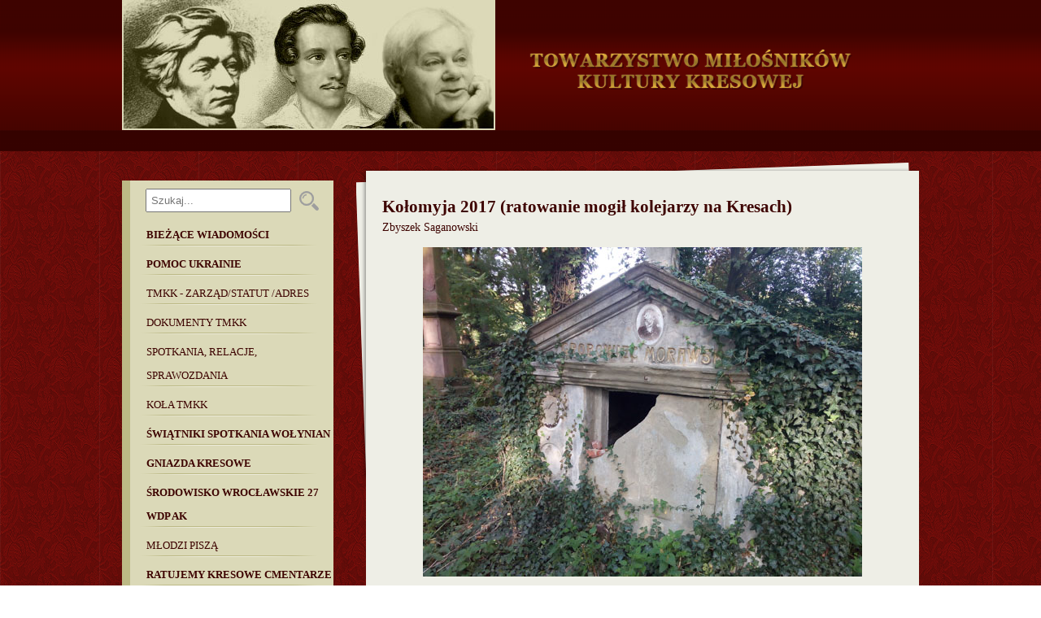

--- FILE ---
content_type: text/html; charset=UTF-8
request_url: https://www.kresowianie.info/artykuly,n793,kolomyja_2017_ratowanie_mogil_kolejarzy_na_kresach.html
body_size: 8178
content:
<!DOCTYPE html PUBLIC "-//W3C//DTD XHTML 1.0 Transitional//EN" "http://www.w3.org/TR/xhtml1/DTD/xhtml1-transitional.dtd">
<html xmlns="http://www.w3.org/1999/xhtml" xml:lang="pl" lang="pl">
   <head>
      <meta name="Generator" content="WebLogic QLCMS v.1.0.1" />
      <title>Kołomyja 2017 ratowanie mogił kolejarzy na Kresach - Towarzystwo Miłośników Kultury Kresowej</title>
      <meta http-equiv="Content-type" content="text/html; charset=utf-8" />
      <meta http-equiv="Content-Language" content="pl" />
      <meta name="Keywords" content="" />
      <meta name="Description" content="" />
      <meta name="Author" content="Jacek Partyka, WebLogic.pl" />
      <meta name="Robots" content="ALL" />
      <link href="css/style.css" type="text/css" rel="stylesheet" />
      <script type="text/javascript" src="js/jquery-1.3.2.min.js"></script>
      <script type="text/javascript" src="js/jquery.easing.1.3.js"></script>
      <script type="text/javascript" src="js/scripts.js"></script>
   </head>
   <body>
      <div id="header">
         <div id="headerWrapper"><div id="logo"></div></div>
      </div>
      <div id="separator"></div>
      <div id="wrapper">
         <div id="left">
            
<ul id="wblMenu">
   <li class="search-item">
      <form action="/artykuly,szukaj.html" method="get">
         <input type="text" name="haslo" placeholder="Szukaj..."/><input type="submit" value=""/>
      </form>
   </li>
      <li><a id="licat9" href="artykuly,c2,wiadomosci.html" title="Bieżące Wiadomości"><b>Bieżące Wiadomości</b></a>
         </li>
      <li><a id="licat1" href="artykuly,c98,pomoc_ukrainie.html" title="POMOC UKRAINIE"><b>POMOC UKRAINIE</b></a>
            <ul style="display: none">
         
                  
         <li class="last"><a id="licat140"  class="last" href="artykuly,c79,aoczekujace.html" title="POMOC UKRAINIE"><B>POMOC UKRAINIE</B></a></li>
               </ul>
         </li>
      <li><a id="licat46" href="#" title="TMKK - Zarząd/Statut /Adres">TMKK - Zarząd/Statut /Adres</a>
            <ul style="display: none">
         
                  
         <li><a id="licat49"  href="adres.html" title="Zarząd - Zarząd / Adres">Zarząd - Zarząd / Adres</a></li>
                  
         <li><a id="licat47"  href="o_nas.html" title="O nas">O nas</a></li>
                  
         <li><a id="licat50"  href="czlonkowie_honorowi.html" title="Członkowie honorowi">Członkowie honorowi</a></li>
                  
         <li><a id="licat48"  href="statut.html" title="Statut">Statut</a></li>
                  
         <li class="last"><a id="licat123"  class="last" href="deklaracja_czlonkowska.html" title="Druk - Deklaracja członkowska">Druk - Deklaracja członkowska</a></li>
               </ul>
         </li>
      <li><a id="licat11" href="#" title="Dokumenty TMKK">Dokumenty TMKK</a>
            <ul style="display: none">
         
                  
         <li><a id="licat43"  href="artykuly,c26,dokumenty_finansowe.html" title="Dokumenty finansowe">Dokumenty finansowe</a></li>
                  
         <li class="last"><a id="licat44"  class="last" href="artykuly,c27,sprawozdania__plany.html" title="Sprawozdania / Plany / Uchwały">Sprawozdania / Plany / Uchwały</a></li>
               </ul>
         </li>
      <li><a id="licat14" href="artykuly,c4,relacje_sprawozdania.html" title="Spotkania, Relacje, Sprawozdania">Spotkania, Relacje, Sprawozdania</a>
         </li>
      <li><a id="licat54" href="#" onclick="return false" title="Koła TMKK">Koła TMKK</a>
            <ul style="display: none">
         
                  
         <li><a id="licat129"  href="artykuly,c89,baryszanie.html" title="Baryszanie - Edward Skiba">Baryszanie - Edward Skiba</a></li>
                  
         <li><a id="licat65"  href="artykuly,c91,brzeg.html" title="Brzeg - Gienek Szewczuk">Brzeg - Gienek Szewczuk</a></li>
                  
         <li><a id="licat56"  href="artykuly,c16,wolow.html" title="Wołów - Wojciech Orłowski">Wołów - Wojciech Orłowski</a></li>
                  
         <li><a id="licat59"  href="artykuly,c33,wroclaw.html" title="Wrocław - Zbigniew Saganowski">Wrocław - Zbigniew Saganowski</a></li>
                  
         <li class="last"><a id="licat55"  class="last" href="artykuly,c13,zasluczanie.html" title="Zasłuczanie - Henryk Marcinkowski">Zasłuczanie - Henryk Marcinkowski</a></li>
               </ul>
         </li>
      <li><a id="licat67" href="#" title="ŚWIĄTNIKI SPOTKANIA WOŁYNIAN"><b>ŚWIĄTNIKI SPOTKANIA WOŁYNIAN</b></a>
            <ul style="display: none">
         
                  
         <li><a id="licat68"  href="artykuly,c42,swiatniki__2011.html" title="2011">2011</a></li>
                  
         <li><a id="licat69"  href="artykuly,c43,swiatniki__2012.html" title="2012">2012</a></li>
                  
         <li><a id="licat113"  href="artykuly,c44,swiatniki__2013.html" title="2013">2013</a></li>
                  
         <li><a id="licat124"  href="artykuly,c87,swianiki__2014.html" title="2014">2014</a></li>
                  
         <li><a id="licat132"  href="artykuly,c90,swiatniki_2015.html" title="2015">2015</a></li>
                  
         <li><a id="licat133"  href="artykuly,c92,swiatniki_2016.html" title="2016">2016</a></li>
                  
         <li><a id="licat134"  href="artykuly,c93,swiatniki_2017.html" title="2017">2017</a></li>
                  
         <li><a id="licat137"  href="artykuly,c95,swiatniki_2018.html" title="2018">2018</a></li>
                  
         <li><a id="licat135"  href="artykuly,c96,swiatniki_2019.html" title="2019">2019</a></li>
                  
         <li><a id="licat138"  href="artykuly,c97,swiatniki_2020.html" title="2020">2020</a></li>
                  
         <li><a id="licat141"  href="artykuly,c100,swiatniki__2023.html" title="2023">2023</a></li>
                  
         <li class="last"><a id="licat144"  class="last" href="artykuly,c103,swiatniki_2025.html" title="2025">2025</a></li>
               </ul>
         </li>
      <li><a id="licat100" href="#" title="GNIAZDA Kresowe"><b>GNIAZDA Kresowe</b></a>
            <ul style="display: none">
         
                  
         <li><a id="licat119"  href="artykuly,c83,jazlowiec.html" title="JAZŁOWIEC">JAZŁOWIEC</a></li>
                  
         <li><a id="licat101"  href="artykuly,c66,grodek_podolski.html" title="GRÓDEK PODOLSKI">GRÓDEK PODOLSKI</a></li>
                  
         <li><a id="licat102"  href="artykuly,c22,kamieniec.html" title="KAMIENIEC PODOLSKI">KAMIENIEC PODOLSKI</a></li>
                  
         <li><a id="licat103"  href="artykuly,c67,drohobycz.html" title="DROHOBYCZ">DROHOBYCZ</a></li>
                  
         <li><a id="licat104"  href="artykuly,c68,rowne.html" title="RÓWNE">RÓWNE</a></li>
                  
         <li><a id="licat105"  href="artykuly,c69,berdyczow_radio.html" title="BERDYCZÓW RADIO">BERDYCZÓW RADIO</a></li>
                  
         <li><a id="licat106"  href="artykuly,c70,wielkie_serca_lwow.html" title="WIELKIE SERCA LWÓW">WIELKIE SERCA LWÓW</a></li>
                  
         <li><a id="licat107"  href="artykuly,c71,koziatyn.html" title="KOZIATYŃ">KOZIATYŃ</a></li>
                  
         <li><a id="licat108"  href="artykuly,c72,biale_skrzydla__bialorus.html" title="BIAŁE SKRZYDŁA - BIAŁORUS">BIAŁE SKRZYDŁA - BIAŁORUS</a></li>
                  
         <li class="last"><a id="licat127"  class="last" href="artykuly,c88,brodyorzel_bialy.html" title="Brody Orzeł Biały">Brody Orzeł Biały</a></li>
               </ul>
         </li>
      <li><a id="licat111" href="artykuly,c81,zolnierze_wolynia.html" title="ŚRODOWISKO WROCŁAWSKIE 27 WDP AK"><B>ŚRODOWISKO WROCŁAWSKIE 27 WDP AK</B></a>
         </li>
      <li><a id="licat33" href="artykuly,c19,mlodzi_pisza.html" title="Młodzi piszą">Młodzi piszą</a>
         </li>
      <li><a id="licat72" href="#" title="RATUJEMY KRESOWE CMENTARZE"><b>RATUJEMY KRESOWE CMENTARZE</b></a>
            <ul style="display: none">
         
                  
         <li><a id="licat73"  href="artykuly,c47,berezne.html" title="BEREZNE - Marek Bagiński"><b>BEREZNE</b> - Marek Bagiński</a></li>
                  
         <li><a id="licat121"  href="artykuly,c85,kolomyja.html" title="Kołomyja - Zbigniew Saganowski"><b>Kołomyja</b> - Zbigniew Saganowski</a></li>
                  
         <li><a id="licat75"  href="artykuly,c49,lewacze.html" title="LEWACZE - opiekunowie Zygmunt Jaworski i Jan Rudnicki"><b>LEWACZE</b> - opiekunowie Zygmunt Jaworski i Jan Rudnicki</a></li>
                  
         <li><a id="licat79"  href="artykuly,c53,lipnikikudrankaannwal.html" title=" Lipniki/Kudranka/Annwal "><b> Lipniki/Kudranka/Annwal </b></a></li>
                  
         <li><a id="licat81"  href="artykuly,c55,ludwipol.html" title="Ludwipol - opiekun Jerzy Rudnicki"><b>Ludwipol</b> - opiekun Jerzy Rudnicki</a></li>
                  
         <li><a id="licat76"  href="artykuly,c50,moczulanka.html" title="MOCZULANKA - opiekun Ryszard Kłosiński"><b>MOCZULANKA</b> - opiekun Ryszard Kłosiński</a></li>
                  
         <li><a id="licat77"  href="artykuly,c51,myszakowa.html" title=" Myszakowa"><b> Myszakowa</b></a></li>
                  
         <li><a id="licat80"  href="artykuly,c54,niemila.html" title="Niemila - opiekun Ryszard Marcinkowski"><b>Niemila</b> - opiekun Ryszard Marcinkowski</a></li>
                  
         <li><a id="licat78"  href="artykuly,c76,niewirkow.html" title="Niewirków - opiekun Andrzej Patuszyński"><b>Niewirków</b> - opiekun Andrzej Patuszyński</a></li>
                  
         <li><a id="licat74"  href="artykuly,c48,potasznia.html" title="POTASZNIA - opiekun Maria Chmurzyńska"><b>POTASZNIA</b> - opiekun Maria Chmurzyńska</a></li>
                  
         <li><a id="licat82"  href="artykuly,c56,rudnia_leczynska_rudnia_kozielska.html" title="Rudnia Łęczyńska/ Rudnia Kozielska - opiekunowie Zbyszek Lech i Alfred Lech"><b>Rudnia Łęczyńska/ Rudnia Kozielska</b> - opiekunowie Zbyszek Lech i Alfred Lech</a></li>
                  
         <li><a id="licat83"  href="mogila_pradziada.html" title="MOGIŁA PRADZIADA 2010">MOGIŁA PRADZIADA 2010</a></li>
                  
         <li><a id="licat84"  href="artykuly,c12,mogila_pradziada_2011.html" title="MOGIŁA PRADZIADA 2011">MOGIŁA PRADZIADA 2011</a></li>
                  
         <li class="last"><a id="licat85"  class="last" href="studio_wschod.html" title="Studio Wschód">Studio Wschód</a></li>
               </ul>
         </li>
      <li><a id="licat122" href="artykuly,c85,kolomyja.html" title="RATUJEMY CMENTARZE W KOŁOMYI, ZIMNEJ WODZIE I STARYM SIOLE"><b>RATUJEMY CMENTARZE W KOŁOMYI, ZIMNEJ WODZIE I STARYM SIOLE</b></a>
         </li>
      <li><a id="licat142" href="artykuly,c101,wolynski_rajd_motocyklowy.html" title="Wołyński Rajd Motocyklowy"><B>Wołyński Rajd Motocyklowy</B></a>
         </li>
      <li><a id="licat139" href="http://51.75.62.77:8041" title="KRESOWY SPIS GROBÓW - TEST"><B>KRESOWY SPIS GROBÓW - TEST</B></a>
         </li>
      <li><a id="licat91" href="#" title="IKONY/KSIĄŻKI/SZTUKA"><b>IKONY/KSIĄŻKI/SZTUKA</b></a>
            <ul style="display: none">
         
                  
         <li><a id="licat92"  href="artykuly,c18,ikony.html" title="Ikony">Ikony</a></li>
                  
         <li><a id="licat93"  href="eksiazki.html" title="E-KSIĄZKI">E-KSIĄZKI</a></li>
                  
         <li><a id="licat94"  href="ksiazki_o_kresach.html" title="SPIS KSIĄŻEK O KRESACH">SPIS KSIĄŻEK O KRESACH</a></li>
                  
         <li><a id="licat95"  href="artykuly,c63,poezje.html" title="POEZJE">POEZJE</a></li>
                  
         <li><a id="licat117"  href="artykuly,c82,malarstwo.html" title="Malarstwo kresowe">Malarstwo kresowe</a></li>
                  
         <li class="last"><a id="licat145"  class="last" href="artykuly,c104,polecane_lektury.html" title="Polecane lektury">Polecane lektury</a></li>
               </ul>
         </li>
      <li><a id="licat96" href="#" title="FILM / FOTO / INFO"><b>FILM / FOTO / INFO</b></a>
            <ul style="display: none">
         
                  
         <li><a id="licat97"  href="/video.html" title="KRESOWY SERWIS FILMOWY">KRESOWY SERWIS FILMOWY</a></li>
                  
         <li><a id="licat98"  href="artykuly,c64,kresowy_serwis_foto.html" title="KRESOWY SERWIS FOTO">KRESOWY SERWIS FOTO</a></li>
                  
         <li class="last"><a id="licat99"  class="last" href="artykuly,c21,ksi.html" title="KRESOWY SERWIS INFORMACYJNY">KRESOWY SERWIS INFORMACYJNY</a></li>
               </ul>
         </li>
      <li><a id="licat109" href="artykuly,c73,szukamy_rodowych_korzeni.html" title="SZUKAMY RODOWYCH KORZENI">SZUKAMY RODOWYCH KORZENI</a>
         </li>
      <li><a id="licat136" href="https://www.kresowianie.info/" title="MECENASI / DOBRODZIEJE TMKK "><B>MECENASI / DOBRODZIEJE TMKK </B></a>
         </li>
      <li><a id="licat110" href="artykuly,c74,materialy_dyskusyjne.html" title="MATERIAŁY DYSKUSYJNE">MATERIAŁY DYSKUSYJNE</a>
         </li>
      <li class="last"><a id="licat128" href="przyjazne_linki.html" title="Przyjazne linki">Przyjazne linki</a>
         </li>
   </ul>
            <div class="heads">
               <img src="images/glowy.png" alt="glowy" />
               <br />
               <img src="images/umwd.png" alt="umwd" />
               <br />
               <a href="http://www.radiorodzina.pl/" rel="nofollow">
                  <img src="images/rr.png" alt="Radio rodzina" />
               </a>
               <br />
               <iframe src="//www.facebook.com/plugins/likebox.php?href=https%3A%2F%2Fwww.facebook.com%2Fpages%2FTowarzystwo-Mi%25C5%2582o%25C5%259Bnik%25C3%25B3w-Kultury-Kresowej%2F299836686769048&amp;width=240&amp;height=235&amp;colorscheme=light&amp;show_faces=true&amp;header=true&amp;stream=false&amp;show_border=true" scrolling="no" frameborder="0" style="border:none; overflow:hidden; width:240px; height:235px;" allowTransparency="true"></iframe>
            </div>
         </div>
         <div id="right">
            <div id="contentWrapper">
               <div id="content">
               <div id="singleNews">
   <h2>Kołomyja 2017 (ratowanie mogił kolejarzy na Kresach)</h2>
   <div class="short"><div style="text-align: left;">Zbyszek Saganowski</div>
<div style="text-align: right;">&nbsp;</div>
<div style="text-align: center;"><img src="/userfiles/image/Kolomyja-2017b/01-fot.jpg" width="540" height="405" alt="" /><br />
&nbsp;</div>
<div style="text-align: left;">Grobowiec Morawskich</div>
<br />
W roku 2017 (5-15 sierpnia) grupa wolontariuszy, zorganizowana przez Towarzystwo Miłośników Kultury Kresowej z Wrocławia, wyjechała na Ukrainę, aby kontynuować, rozpoczęty w 2010 roku, remont wielkiego (8,5 ha), zabytkowego, rzymsko &ndash; katolickiego cmentarza w Kołomyi.<br />
<br />
Wolontariusze wyjeżdżają co roku w okresie wakacji i przez 1,5 &ndash; 2 tygodni pracują na tamtejszej nekropolii, ratując przed zapomnieniem kolejne fragmenty całego obszaru cmentarza.<br /></div>
   <div class="long"><br />
&nbsp;Na rok 2017 zaplanowano następny etap tych systemowych działań, a ze względu na osobę organizującą corocznie całość działań (sprzętowo, finansowo, logistycznie), będącą czynnym pracownikiem PKP Cargo S.A. (w Zakładzie Dolnośląskim), postanowiliśmy otoczyć naszymi szczególnymi działaniami, odkryte na tym cmentarzu w latach poprzednich, mogiły kolejarzy. <br />
<br />
Wszystko to oczywiście obok normalnie zaplanowanych prac dotyczących kolejnego, nie remontowanego dotychczas, sektora tej nekropolii.<br />
<br />
3 lata wcześniej zostały podniesione z ziemi i odrestaurowane 2 pomniki kolejarzy, wykonane z pięknego czerwonego piaskowca, które napotkaliśmy w remontowanym wówczas rejonie cmentarza, lecz tym razem chcieliśmy nasze działania &bdquo;zadedykować&rdquo; pozostałym, odnalezionym dotychczas w różnych, rozrzuconych względem siebie, miejscach całego obszaru nekropolii, mogiłom kolejarskim.<br />
<br />
Mogiły te wymagały pilnych prac restauracyjnych, aby ocalić jeszcze w możliwym stopniu, pamięć o&nbsp;pochowanych tam, a żyjących w przedwojennej Polsce, na terenie Kresów wschodnich, przedstawicielom zawodu kolejarskiego.<br />
<br />
Takich grobów, dotychczas, na kołomyjskim cmentarzu odkryliśmy 9.<br />
<br />
Pochowane są w nich następujące osoby (wg odczytanych na mogiłach napisów &ndash; pisownia oryginalna):<br />
<br />
1. Kazimierz Gross &ndash; funkcjonariusz PKP, Kawaler Orderu Virtuti Militari, 7.IX.1900 &ndash; 7.XII .1925<br />
2. Karol Hellstein &ndash; em. oficjał P.K.P., 1869 &ndash; 26.II.1932<br />
3. Włodzimierz Kisielewski &ndash; starszy asesor P.K.P. Dyrekcji gdańskiej, 31.VII.1880 &ndash; 9.X.1925<br />
4. Józef Kisielewski &ndash; em. urzędnik Kolei Państw., zmarł 25.II.1930, przeż. 79 lat<br />
5. Inżynier Józef Łysakowski &ndash; st. radca Kolei Państw., 23.IV.1854 &ndash; 9.XI.1915<br />
6. Karol Pilgram &ndash; em. tokarz kolej. z Nowego Sącza, przeż. l. 61 &ndash; 1.VI.1925<br />
7. Alfred Spendling &ndash; K.k. Bahn Offizial, 1840 &ndash; 1900<br />
8. Jan Święch &ndash; em. adjunkt P.K.P., 23.III. 1869 &ndash; 20.VII.1924<br />
9. Wilhelm Torbe &ndash; em. starszy asesor P.K.P., 1.IV.1866 &ndash; 1.I.1932<br />
<br />
Nie jest wykluczone, że w przypadku prowadzenia, w kolejnych latach, dalszych prac remontowych, na kołomyjskim cmentarzu zostaną odnalezione następne mogiły z pochowanymi w nich przedstawicielami kolejarzy.<br />
<br />
Całość prac remontowo &ndash; porządkowych wykonanych w sierpniu 2017 r. pozwoliła na odnalezienie (wydobycie z ziemi i zarośli) kolejnych kilkudziesięciu grobów pochowanych tam osób i przywrócenie tym mogiłom godnego wyglądu. Po odczyszczeniu mechanicznym i ciśnieniowym wymyciu wodą, elementy pomników i grobowców odzyskały w miarę pierwotny wygląd, a odmalowanie odczytanych na nich napisów przywróciło informację i pamięć o spoczywających tam osobach. <br />
<br />
Z inskrypcji nagrobnych dowiadujemy się, że wśród pochowanych osób jest wiele znamienitych postaci, dawnych mieszkańców tamtego miasta i rejonu, które budowały jego dobro materialne, kulturalne i społeczne. Wielu prawników, pracowników bankowych, członków władz miasta, nauczycieli, lekarzy, właścicieli ziemskich i&nbsp;darczyńców. Wśród tego kręgu znajdują się także przedstawiciele zawodu kolejarskiego, co z dumą uwidocznione jest na napisach nagrobnych. <br />
<br />
Szczególną uwagę zwraca, wymieniony wśród nich, Kazimierz Gross, który &ndash; jak głosi napis na płycie pomnikowej - został odznaczony Orderem Virtuti Militari. Niestety, nie udało się dotychczas odnaleźć bliższych danych, z informacją, w którym roku i za jakie zasługi, order ten został zmarłemu przyznany.<br />
<br />
Wszystkie wymienione tu mogiły kolejarskie (z wyjątkiem Karola Hellsteina i Józefa Łysakowskiego &ndash; którzy pochowani są w dużych, naziemnych grobowcach rodzinnych) wymagały pilnych prac ratunkowych, gdyż ich elementy naziemne były albo pozwalane przez wandali na ziemię i tam ulegały niszczącej erozji wilgoci, ziemi i roślinności (Włodzimierz i Józef Kisielewscy, Alfred Spendling, Jan Święch), albo były w stanie niewielkiego naruszenia mechanicznego, lecz wpływ atmosfery oraz przyrody (glony, mech, wrastające bluszcze i inna roślinność) spowodowały znaczne uszkodzenia ich faktury zewnętrznej, w tym napisów, zacierając w znacznym stopniu informacje o spoczywających w&nbsp;nich osobach.<br />
<br />
Działania wolontariuszy Towarzystwa Miłośników Kultury Kresowej, podjęte w kierunku ratowania tych mogił, a tym samym pamięci o zmarłych, polegały na całkowitym wycięciu otaczającej groby roślinności, która uniemożliwiała do nich dostęp, odszukaniu i wydobyciu z ziemi tych elementów, które zostały zrzucone, ich odczyszczeniu mechanicznym (szczotki druciane, szpachelki), wymyciu ciśnieniowym wodą, ustawieniu w pierwotne miejsce, odnowieniu odczytanych napisów, a na koniec &ndash; zaimpregnowaniu chemicznym, w celu uzyskania ochrony przed wpływem czynników atmosferycznych i&nbsp;biologicznych na następne lata. Oczywiście zostało również uporządkowane otoczenie każdej z mogił.<br />
<br />
Na zakończenie prac, na mogiłach kolejarzy, zostały ustawione zapalone znicze i za wszystkich pochowanych na cmentarzu zmarłych odmówiliśmy modlitwę.<br />
<br />
W działaniach remontowych wzięli udział ludzie młodzi ( w większości członkowie ZHP z Dolnego Śląska), a także osoby pracujące (w tym 2 związane z PKP Cargo S.A. Dolnośląskim Zakładem Spółki).<br />
<br />
Całość tegorocznego przedsięwzięcia mogła być zrealizowana wyłącznie dzięki życzliwemu wsparciu wielu darczyńców materiałowych, sprzętowych, lub finansowych. Było wśród nich kilka parafii rzymsko-katolickich Dolnego Śląska, przedsiębiorcy i osoby prywatne.<br />
<br />
Działania te wsparła także Fundacja Grupy PKP oraz organizacje związkowe z Węglińca działające przy PKP Cargo S.A. Dolnośląskim Zakładzie Spółki (NSSZ &bdquo;S&rdquo; i Związek Zawodowy Maszynistów Kolejowych), dotując częściowo poniesione na realizację działania wydatki pieniężne.<br />
<br />
Wszystkim życzliwym Darczyńcom bardzo serdecznie dziękujemy za okazane wsparcie, gdyż oprócz wielkiego zaangażowania i poświęcenia wolnego czasu oraz sił przez wolontariuszy bezpośrednio pracujących na cmentarzu, wsparcie to w ogóle umożliwiło zorganizowanie wyjazdu i jego sprawny i&nbsp;efektywny przebieg. <br />
<br />
Dzięki podjętej w 2017 r., na cmentarzu kołomyjskim, akcji remontu i porządkowania kolejnego jego fragmentu obszarowego, udało się uratować od zaginięcia kilkadziesiąt mogił dawnych, często bardzo zacnych, mieszkańców rejonu Kołomyi, przywracając tym samym pamięć o nich. W tej grupie znaleźli się również przedstawiciele zawodu kolejarskiego.<br />
<br />
Odrębne podziękowania należą się także samym wolontariuszom, których trud i wysiłek przyniósł satysfakcjonujący efekt, przywracając godny wygląd remontowanej i porządkowanej części cmentarza, a&nbsp;także osobom miejscowym &ndash; Kołomyjanom &ndash; którzy współpracując z nami w pracach na cmentarzu oraz w czasie wolnym (wypoczynku) byli dla nas dużym wsparciem.<br />
<br />
Zachęcam do zapoznania się z obszernymi relacjami z działań na cmentarzach Ukrainy w latach 2010 &ndash; 2016 na stronie internetowej Towarzystwa, w zakładce w zakładce: &bdquo;Ratujemy cmentarz w Kołomyi i Zimnej Wodzie&rdquo;<br />
<br />
Pełna relacja z akcji w 2017 r. ukaże się na naszej stronie wkrótce<br />
<br />
<strong>Relację opracował: Zbigniew Saganowski (organizator akcji)<br />
</strong><br />
<div style="text-align: center;"><img src="/userfiles/image/Kolomyja-2017b/02-fot.jpg" width="540" height="405" alt="" /></div>
<br />
Mogiła Kazimierza Grossa w trakcie usuwania roślinności otoczenia &ndash; już po wymyciu tablicy pomnikowej i częściowym odnowieniu napisów<br />
<br />
<div style="text-align: center;"><img src="/userfiles/image/Kolomyja-2017b/03.jpg" width="540" height="720" alt="" /></div>
<br />
Mogiła Kazimierza Grossa &ndash; odnowiony napis, oczyszczone otoczenie, zapalony znicz pamięci<br />
<br />
<div style="text-align: center;"><img src="/userfiles/image/Kolomyja-2017b/04-fot.jpg" width="540" height="405" alt="" /></div>
<br />
Grobowiec rodziny Hellstein &ndash; stan przed akcją (zarośnięte otoczenie, uszkodzona upadającym drzewem &bdquo;kapliczka&rdquo; na grobowcu)<br />
<br />
<div style="text-align: center;"><img src="/userfiles/image/Kolomyja-2017b/05-fot.jpg" width="360" height="480" alt="" /></div>
<br />
5 Odczyszczona i zaimpregnowana tablica grobowa emerytowanego oficjała P.K.P. Karola Hellsteina<br />
<br />
<div style="text-align: center;"><img src="/userfiles/image/Kolomyja-2017b/06-fot.jpg" width="540" height="405" alt="" /></div>
<br />
Oczyszczone (odchwaszczone) otoczenie mogiły Hellstein, poprawiona &bdquo;kapliczka&quot;<br />
<br />
<div style="text-align: center;"><img src="/userfiles/image/Kolomyja-2017b/07-fot.JPG" width="540" height="405" alt="" /></div>
<br />
Przewrócone pomniki Włodzimierza i Józefa Kisielewskich (remontowane w 2014 r.)<br />
<br />
<div style="text-align: center;"><img src="/userfiles/image/Kolomyja-2017b/08-fot.jpg" width="540" height="405" alt="" /></div>
<br />
Podniesione, ustawione na pierwotne miejsce i&nbsp;odrestaurowane pomniki Włodzimierza i Józefa Kisielewskich<br />
<br />
<div style="text-align: center;"><img src="/userfiles/image/Kolomyja-2017b/09-fot.jpg" width="360" height="480" alt="" /></div>
<br />
Włodzimierz Kisielewski (stan pomnika w 2017 r.)<br />
<br />
<div style="text-align: center;"><img src="/userfiles/image/Kolomyja-2017b/10-fot.jpg" width="360" height="480" alt="" /></div>
<br />
Józef Kisielewski (stan pomnika w 2017 r.)<br />
<br />
<div style="text-align: center;"><img src="/userfiles/image/Kolomyja-2017b/11-fot.jpg" width="540" height="405" alt="" /></div>
<br />
Grobowiec, w którym spoczywa Józef Łysakowski &ndash; w trakcie oczyszczania mogiły, porządkowania otoczenia, napisy zostały już odnowione<br />
<br />
<div style="text-align: center;"><img src="/userfiles/image/Kolomyja-2017b/12-fot.jpg" width="360" height="480" alt="" /></div>
<br />
Tablica nagrobna Józefa Łysakowskiego po odnowieniu napisów (przed impregnacją)<br />
<br />
<div style="text-align: center;"><img src="/userfiles/image/Kolomyja-2017b/13-fot.jpg" width="540" height="405" alt="" /></div>
<br />
Mogiła Karola Pilgrama przed akcją (porośnięte zarośla, mech, glony, nieczytelna tablica)<br />
<br />
<div style="text-align: center;"><img src="/userfiles/image/Kolomyja-2017b/14-fot.jpg" width="360" height="480" alt="" /></div>
<br />
Odnowiony grób Karola Pilgrama (odchwaszczone i&nbsp;oczyszczone otoczenie, odczyszczony i wymyty grób, odnowiona tablica nagrobna)<br />
<br />
<div style="text-align: center;"><img src="/userfiles/image/Kolomyja-2017b/15-fot.jpg" width="360" height="480" alt="" /></div>
<br />
Pierwotny stan tablicy Karola Pilgrama &ndash; po odczyszczeniu mechanicznym<br />
<br />
<div style="text-align: center;"><img src="/userfiles/image/Kolomyja-2017b/16-fot.jpg" width="360" height="480" alt="" /></div>
<br />
Stan tablicy po wymyciu ciśnieniowym, odnowieniu napisów i zaimpregnowaniu chemicznym<br />
<br />
<div style="text-align: center;"><img src="/userfiles/image/Kolomyja-2017b/17-fot.jpg" width="540" height="405" alt="" /></div>
<br />
Pomnik Alfreda Spendlinga &ndash; po wydobyciu z ziemi i wymyciu ciśnieniowym<br />
<br />
<div style="text-align: center;"><img src="/userfiles/image/Kolomyja-2017b/18-fot.jpg" width="360" height="480" alt="" /></div>
<br />
Pomnik Spendlinga po odnowieniu (przed ustawieniem we właściwe miejsce)<br />
<br />
<div style="text-align: center;"><img src="/userfiles/image/Kolomyja-2017b/19-fot.jpg" width="540" height="405" alt="" /></div>
<br />
Mogiła Jana Święcha w trakcie porządkowania<br />
<br />
<div style="text-align: center;"><img src="/userfiles/image/Kolomyja-2017b/20-fot.jpg" width="360" height="480" alt="" /></div>
<br />
Grób Jana Święcha po zakończeniu działań<br />
<br />
<div style="text-align: center;"><img src="/userfiles/image/Kolomyja-2017b/21-fot.jpg" width="360" height="480" alt="" /></div>
<br />
Odnowione napisy i zaimpregnowany pomnik Jana Święcha<br />
<br />
<div style="text-align: center;"><img src="/userfiles/image/Kolomyja-2017b/22-fot.jpg" width="540" height="405" alt="" /></div>
<br />
Mogiła Wilhelma Torbe w trakcie usuwania zarośli<br />
<br />
<div style="text-align: center;"><img src="/userfiles/image/Kolomyja-2017b/23-fot.jpg" width="540" height="405" alt="" /></div>
<br />
Odnowiona tablica nagrobna Wilhelma Torbe<br />
<br />
<div style="text-align: center;"><img src="/userfiles/image/Kolomyja-2017b/24-fot.jpg" width="540" height="405" alt="" /></div>
<br />
Mogiła Wilhelma Torbe i jej otoczenie po skończeniu działań<br />
<br />
<div style="text-align: center;"><img src="/userfiles/image/Kolomyja-2017b/25-fot.jpg" width="540" height="405" alt="" /></div>
<br />
Zespół wolontariuszy Towarzystwa Miłośników Kultury Kresowej w Parku Miejskim w Kołomyi, przy zachowanym do dziś pomniku Adama Mickiewicza<br /></div>
      <div class="exposures">Artykuł przeczytano 2381 razy</div>
   <div class="photos">   </div>
</div>
                  
               </div>
            </div>
            <div id="rightSeparator"></div>
         </div>
         <div id="footer">
            <div class="licznik">Jesteś <b>1439565</b> osobą na tej stronie</div>
            <div class="copyright">Copyright &copy; kresowianie.info | Design: <a href="http://www.weblogic.pl/">Weblogic.pl</a></div>
         </div>
      </div>

<script type="text/javascript">

  var _gaq = _gaq || [];
  _gaq.push(['_setAccount', 'UA-18017520-1']);
  _gaq.push(['_trackPageview']);

  (function() {
    var ga = document.createElement('script'); ga.type = 'text/javascript'; ga.async = true;
    ga.src = ('https:' == document.location.protocol ? 'https://ssl' : 'http://www') + '.google-analytics.com/ga.js';
    var s = document.getElementsByTagName('script')[0]; s.parentNode.insertBefore(ga, s);
  })();

</script>

   </body>
</html>

--- FILE ---
content_type: text/css
request_url: https://www.kresowianie.info/css/style.css
body_size: 714
content:
* { margin: 0; padding: 0 }
body { background: url('../images/bg.png'); font-family: Georgia; font-size: 14px; color: #3d0300; }
a { color: #3d0300; }
img { border: 0; }
h1, h2, h3, h4 { padding-bottom: 5px; }
#header { width: 100%; background: url('../images/header_bg.png') repeat-x; }
#headerWrapper { width: 980px; height: 186px; background: url('../images/h1.jpg') no-repeat top left; margin: auto; position: relative; }
#logo { position: absolute; top: 59px; left: 501px; width: 397px; height: 53px; background: url('../images/logo.png') no-repeat; }
#separator { height: 36px; background: url('../images/separator.png') no-repeat bottom right; width: 980px; margin: auto; }
#wrapper { width: 980px; margin: auto; background: transparent url('../images/menu_bg.png') repeat-y 0px 14px; }
#left { width: 260px; float: left; padding-top: 10px; }
#left ul { list-style: none; width: 260px; }
#left ul li { font-size: 13px;  }
#left ul li a { font-size: 13px; text-decoration: none; line-height: 29px; background: url('../images/li_bg.png') no-repeat bottom center; text-transform: uppercase; padding-left: 30px; padding-top: 7px; display: block; }
#left ul li ul li a { font-size: 11px; line-height: 20px; padding-left: 40px; }
#left ul li a:hover { background: #bcb985; }
#left div.heads { width: 260px; text-align: center; padding-top: 50px; padding-bottom: 50px; }
#right { width: 692px; float: right; }
#contentWrapper { width: 680px; padding-left: 12px; background: url('../images/left_content.png') no-repeat top left; }
#content { background: #eeeee6; width: 640px; min-height: 550px; padding: 20px; }

#content div.article { padding-top: 10px; padding-bottom: 10px; border-bottom: 1px solid gray; }
#content div.date { font-size: 11px; }
#singleNews div.date { padding-top: 10px; }

#rightSeparator { height: 20px; }

#footer { clear: both; background: #dbd9b8; height: 31px; padding-top: 19px; width: 960px; margin-left: 20px; }
#footer div.licznik { float: left; width: 49%; }
#footer div.copyright { float: right; width: 400px; text-align: right; padding-right: 20px; font-size: 10px; padding-top: 2px;  }

.pager {
	display: block;
	float: left;
	width: 20px;
	margin: 3px;
	height: 18px;
	padding-top: 2px;
	font-size: 14px;
	text-align: center;
	background: #e6edfa;
	border: 1px solid #6689a2;
	text-decoration: none;
	}
.pager:hover {
	background: white;
	border: 1px solid #6689a2;
	}
.pager_a {
	display: block;
	float: left;
	width: 20px;
	margin: 3px;
	height: 18px;
	padding-top: 2px;
	text-align: center;
	color: #FFFFFF;
	font-size: 14px;
	background: #6689a2;
	border: 1px solid #6689a2;
	text-decoration: none;
	}
a.pager_a {
	color: white;
	text-decoration: none;
}
a.pager {
	text-decoration: none;
}

ul li.search-item { height: 35px; vertical-align: middle; padding-left: 29px; }
ul li.search-item input { vertical-align: middle; }
ul li.search-item input[type=text] { padding: 5px; width: 165px;}
ul li.search-item input[type=submit] { cursor: pointer; border: 0; background: url('../images/search.png') no-repeat; width: 24px; height: 24px; margin-left: 10px;}




--- FILE ---
content_type: text/javascript
request_url: https://www.kresowianie.info/js/scripts.js
body_size: 292
content:
function sprawdzFormularz()
{
	var tel = document.getElementById('fon').value;
	var emil = document.getElementById('emil').value;
	var desc = document.getElementById('desc').value;
	var miasto = document.getElementById('miasto').value;
	var imie = document.getElementById('imie').value;
	var wr2 = /^[\w-]+(\.[\w-]+)*@([\w-]+\.)+[a-zA-Z]{2,7}$/;

	if (tel.length < 1)
	{
		alert("Proszę podać numer telefonu");
		return false;
	}

	if (miasto.length < 1)
	{
		alert("Proszę podać miasto");
		return false;
	}

	if (imie.length < 1)
	{
		alert("Proszę podać swoje imię");
		return false;
	}

	if (!emil.match(wr2) || emil.length < 2)
	{
		alert("Proszę podać prawidłowy adres e-mail");
		return false;
	}

	if (desc.length < 2)
	{
		alert("Proszę podać treść zapytania");
		return false;
	}
	return true;
}

var selCat = 0;

$(function () {
   $('#wblMenu > li > a').click(function() {
         $('#wblMenu > li > a').removeClass('selected');
         $(this).addClass('selected');
         $('#wblMenu > li > ul').slideUp('normal');	
         $(this).next().slideDown('normal');
         //return false; 
      });

   $("#wblMenu > li > ul").hide();

   if(selCat>0) { expandCategory(selCat); } 
});

function expandCategory(id)
{
	$('#licat'+id).next().show();
	$('#licat'+id).addClass('selected');
	selCat = id;
}